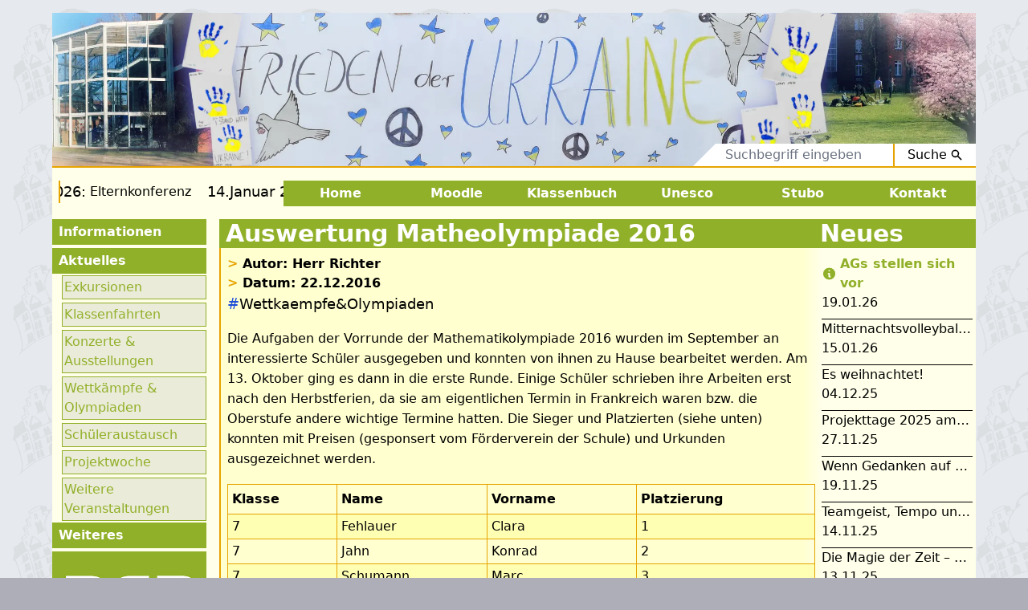

--- FILE ---
content_type: text/html; charset=UTF-8
request_url: https://rouanet-gymnasium-beeskow.de/article/id/589
body_size: 5389
content:
<!DOCTYPE html>
<html id="html" lang="de">
    <head>
        <meta charset="utf-8" />
        <meta name="viewport" content="width=device-width, initial-scale=1" />
        <link rel="stylesheet" href="https://rouanet-gymnasium-beeskow.de/css/app.css" />
            <title>Rouanet-Gymnasium-Beeskow - Auswertung Matheolympiade 2016 </title>
    <link rel="stylesheet" href="/css/old.css">    </head>

    <body class="mx-auto max-w-[1150px] my-4">
        <div class="sm:bg-whitergb">
            <header>
                <section class="sm:border-b-2 border-orangergb border-b-0 relative mt-5 sm:my-0"s>
                    <img src="/img/top.webp" alt="Banner" class="hidden sm:block"/>
                    <h1 class="text-2xl font-bold text-blue-700 text-center m-5 sm:hidden">Rouanet-Gymnasium Beeskow</h1>
                    
                        
                    
                    <form method="POST" action="https://rouanet-gymnasium-beeskow.de/search">
                        <input type="hidden" name="_token" value="2Xta7VPeJ570YnmQxld21oBAjUUtL4oHoJmeLh7Y">                                                <div class="sm:absolute right-0 bottom-0 flex flex-col sm:flex-row items-center justify-center sm:justify-start group sm:bg-transparent bg-greenrgb px-3 py-2 sm:p-0">
                            <span class="flex opacity-0 group-hover:opacity-100 transform translate-x-9 group-hover:translate-x-0 transition sm:border-r-2 border-r-0 border-b sm:border-b-0 border-orangergb h-7 bg-white relative px-16 sm:px-2 rounded-t sm:rounded-none">
                                <div class="w-11 overflow-hidden absolute -left-11 hidden sm:block">
                                    <div class="h-7 bg-white -rotate-45 transform origin-top-right"></div>
                                </div>
                                <div class="flex space-x-2 items-center">
                                                                            <input type="checkbox" name="title" id="title" class="ring-offset-0 rounded-full text-orangergb" style="box-shadow: none" checked/>
                                        <label for="title">Titel</label>
                                        <input type="checkbox" name="text" id="text" class="ring-offset-0 rounded-full text-orangergb" style="box-shadow: none"/>
                                        <label for="text">Text</label>
                                                                    </div>
                            </span>
                            <div class="w-11 overflow-hidden group-hover:hidden hidden sm:block">
                                <div class="h-7 bg-white -rotate-45 transform origin-top-right"></div>
                            </div>
                            <div class="flex">
                                <input type="text" name="term" id="term" class="h-7 border-none focus:ring-0" placeholder="Suchbegriff eingeben" >
                                <button type="submit" class="flex bg-white items-center h-7 border-l-2 border-orangergb px-4">
                                    Suche
                                    <svg xmlns="http://www.w3.org/2000/svg" class="h-4 w-4 ml-1"viewBox="0 0 20 20" fill="currentColor">
                                        <path fill-rule="evenodd" d="M8 4a4 4 0 100 8 4 4 0 000-8zM2 8a6 6 0 1110.89 3.476l4.817 4.817a1 1 0 01-1.414 1.414l-4.816-4.816A6 6 0 012 8z" clip-rule="evenodd"/>
                                    </svg>
                                </button>
                            </div>
                        </div>
                    </form>
                </section>
                <section class="flex flex-col sm:flex-row mb-4 sm:my-4">
                    <aside class="sm:w-1/2 lg:w-1/4 sm:mr-5 hover:cursor-pointer">
                                                <div id="ticker" class="flex overflow-hidden border-orangergb border-t-2 border-b-2 sm:border-b-0 sm:border-t-0 sm:border-l-2 sm:bg-transparent bg-beigergb sm:ml-2 sm:pl-1 sm:py-0 py-2 text-center sm:text-left">
                            <div class="flex mr-5">
                                                                <div class="flex items-center flex-nowrap mr-5">
                                    <span class="text-lg font-medium whitespace-nowrap">12.Januar 2026:</span>
                                    <p class="whitespace-nowrap">&nbsp;Elternkonferenz</p>
                                </div>
                                                                <div class="flex items-center flex-nowrap mr-5">
                                    <span class="text-lg font-medium whitespace-nowrap">14.Januar 2026:</span>
                                    <p class="whitespace-nowrap">&nbsp;Schülerkonferenz</p>
                                </div>
                                                            </div>
                        </div>
                                            </aside>
                    <nav class="sm:w-3/4 flex justify-end sm:flex-row flex-col relative">
                        <button id="menu-button" class="listsmooth text-2xl w-full focus:outline-none lg:hidden bg-greenrgb text-white sm:text-base font-semibold sm:w-32 flex justify-center items-center py-1">
                            Menu
                            <svg xmlns="http://www.w3.org/2000/svg" class="h-5 w-5 mt-1" viewBox="0 0 20 20" fill="currentColor">
                                <path fill-rule="evenodd"d="M3 4a1 1 0 011-1h12a1 1 0 110 2H4a1 1 0 01-1-1zm0 4a1 1 0 011-1h12a1 1 0 110 2H4a1 1 0 01-1-1zm0 4a1 1 0 011-1h12a1 1 0 110 2H4a1 1 0 01-1-1zm0 4a1 1 0 011-1h12a1 1 0 110 2H4a1 1 0 01-1-1z" clip-rule="evenodd"/>
                            </svg>
                        </button>
                        <div id="menu" class="relative grid-cols-6 sm:grid-cols-1 hidden lg:relative lg:grid lg:w-full flex flex-col sm:absolute sm:w-64 sm:top-8 lg:top-0 border-t-4 border-b-4 border-greenrgb lg:border-none bg-whitergb lg:bg-transparent z-10">
                            <a href="https://rouanet-gymnasium-beeskow.de" class="bg-whitergb lg:bg-greenrgb lg:text-white text-base font-bold w-full flex justify-center py-1 cool border-2 border-transparent lg:border-none hover:border-orangergb transition">
                                <h3>Home</h3>
                            </a>
                            <a href="https://moodle.rouanet-gymnasium-beeskow.de/" target="_blank" class="bg-whitergb lg:bg-greenrgb lg:text-white text-base font-bold w-full flex justify-center py-1 cool border-2 border-transparent lg:border-none hover:border-orangergb transition">
                                <h3>Moodle</h3>
                            </a>
                            <a href="https://s120364.webuntis.com/WebUntis/#/basic/login" target="_blank" class="bg-whitergb lg:bg-greenrgb lg:text-white text-base font-bold w-full flex justify-center py-1 cool border-2 border-transparent lg:border-none hover:border-orangergb transition">
                                <h3>Klassenbuch</h3>
                            </a>
                            <a href="https://rouanet-gymnasium-beeskow.de/tag/UNESCO" class="bg-whitergb lg:bg-greenrgb lg:text-white text-base font-bold w-full flex justify-center py-1 cool border-2 border-transparent lg:border-none hover:border-orangergb transition">
                                <h3>Unesco</h3>
                            </a>
                            <a href="https://rouanet-gymnasium-beeskow.de/tag/Studien&amp;Berufsorientierung" class="bg-whitergb lg:bg-greenrgb lg:text-white text-base font-bold w-full flex justify-center py-1 cool border-2 border-transparent lg:border-none hover:border-orangergb transition">
                                <h3>Stubo</h3>
                            </a>
                            <a href="https://rouanet-gymnasium-beeskow.de/article/id/1029" class="bg-whitergb lg:bg-greenrgb lg:text-white text-base font-bold w-full flex justify-center py-1 cool border-2 border-transparent lg:border-none hover:border-orangergb transition">
                                <h3>Kontakt</h3>
                            </a>
                        </div>
                    </nav>
                </section>
            </header>
            <main class="grid grid-cols-6 grid-rows-1 border-b-2 border-orangergb">
                <aside class="pb-4 hidden sm:block">
                    <ul class="space-y-0.5">
                        </li>
                                                <li class="listheader listsmooth">Informationen</li>
                        <ul class="listin overflow-hidden max-h-0 transition-all" id="l0">
                            <li class="listinli"><a href="https://rouanet-gymnasium-beeskow.de/tag/Besucherinfos">Für Besucher</a></li>
                            <li class="listinli"><a href="https://rouanet-gymnasium-beeskow.de/tag/Schulfamilie">Schulfamilie</a></li>
                            <li class="listinli"><a href="https://rouanet-gymnasium-beeskow.de/tag/Foerderverein">Förderverein</a></li>
                            <li class="listinli"><a href="https://rouanet-gymnasium-beeskow.de/tag/Fachraeume">Fachräume</a></li>
                            <li class="listinli"><a href="https://rouanet-gymnasium-beeskow.de/tag/Ganztag">Ganztag</a></li>
                            <li class="listinli"><a href="https://rouanet-gymnasium-beeskow.de/tag/UNESCO">UNESCO</a></li>
                            <li class="listinli"><a href="https://rouanet-gymnasium-beeskow.de/tag/Klimaparlament">Klimaparlament</a></li>
                        </ul>
                        <li class="listheader listsmooth">Aktuelles</li>
                        <ul class="listin overflow-hidden max-h-0 transition-all" id="l1">
                            <li class="listinli"><a href="https://rouanet-gymnasium-beeskow.de/tag/Exkursionen">Exkursionen</a></li>
                            <li class="listinli"><a href="https://rouanet-gymnasium-beeskow.de/tag/Klassenfahrten">Klassenfahrten</a></li>
                            <li class="listinli"><a href="https://rouanet-gymnasium-beeskow.de/tag/Konzerte&amp;Ausstellungen">Konzerte &amp; Ausstellungen</a></li>
                            <li class="listinli"><a href="https://rouanet-gymnasium-beeskow.de/tag/Wettkaempfe&amp;Olympiaden">Wettkämpfe &amp; Olympiaden</a></li>
                            <li class="listinli"><a href="https://rouanet-gymnasium-beeskow.de/tag/Schueleraustausch">Schüleraustausch</a></li>
                            <li class="listinli"><a href="https://rouanet-gymnasium-beeskow.de/tag/Projektwoche">Projektwoche</a></li>
                            <li class="listinli"><a href="https://rouanet-gymnasium-beeskow.de/tag/Weitere%20Veranstaltungen" >Weitere Veranstaltungen</a></li>
                        </ul>
                        <li class="listheader listsmooth">Weiteres</li>
                        <ul class="listin overflow-hidden max-h-0 transition-all" id="l2">
                            <li class="listinli"><a href="/imprint">Impressum</a></li>
                            <li class="listinli"><a href="https://rouanet-gymnasium-beeskow.de/article/id/1029">Kontakt</a></li> <!--"https://rouanet-gymnasium-beeskow.de/contact"--> 
                            <li class="listinli"><a target="_blank" href="/downloads/Organigramm_SJ_2025_26.pdf">Organigramm</a></li>
                            <li class="listinli"><a target="_blank" href="/downloads/Schulprogramm_0924.pdf">Schulprogramm</a></li>
                            <!--li class="listinli">Weitere Links</li-->
                            <li class="listinli"> <a target="_blank" href="/downloads/hygienekonzept.pdf">Hygienekonzept</a></li>
                        </ul>
                        <li class="listheader">
                            <a href="https://www.youtube.com/channel/UCs1dCYfVMvzSUYcQzodGyoQ" target="_blank">
                                <img src="https://rouanet-gymnasium-beeskow.de/img/tv.jpg" alt="Radio&TV"/>
                            </a>
                        </li>
                        <!-- Ostern -->
                        
                            <!-- <li class="flex justify-center">
                                <img src="/img/ostereier.gif" alt="ei" class="h-8 m-4" style="width:120px; height:57px">
                            </li> -->
                        
                        
                        <!-- Sommer (Link=https://cdn.pixabay.com/photo/2022/05/29/08/40/sun-7228741_1280.png) -->
                        
                            <!--li class="flex justify-center" style="height:170px">
                                <img src="/img/sommer.png" alt="ei" class="h-8 m-4" style="width:170px; height:170px">
                            </li-->

                        <!-- Herbst (Link=https://www.vecteezy.com/png/10985154-autumn-falling-leaves)-->

                            <!--li class="flex justify-center" style="height:192px">
                                <img src="/img/herbst.png" alt="ei" class="h-8 m-4" style="width:192px; height:152px">
                            </li-->
                        
                        <li>
                                                   </li>
                        <li><!-- automatische Jahrezeitenbilder (im Ordner "homepage/rouanet-laravel/public/img/jahreszeiten/ -->
                            <!-- stackoverflow.com/questions/40893960/php-how-to-check-the-season-of-the-year-and-set-a-class-accordingly-->
                            <img src="/img/jahreszeiten/winter.png" alt="ei" class="h-8 m-4" style="width:170px; height:170px">                        </li>
                    </ul>
                </aside>

                <article class="col-span-full row-start-2 row-end-2 sm:col-start-2 sm:col-end-6 sm:row-auto sm:ml-4 sm:border-l-2 border-l-0 border-orangergb" style="background: linear-gradient(to right, #ffffd0 97%,#ffffea 100%);">
                    <h2 class="bg-greenrgb text-3xl font-semibold text-white pl-2 -ml-0.5 sticky top-0 text-center sm:text-left truncate" title="Auswertung Matheolympiade 2016 ">Auswertung Matheolympiade 2016 </h2>
    <div class="m-2 text-lg pr-6">
        <p class="font-bold text-base"><span class="text-orangergb">></span> Autor: Herr Richter</p>
        <p class="font-bold text-base"><span class="text-orangergb">></span> Datum: 22.12.2016</p>
        <p>
                            <script>let panel = document.getElementById("l1");panel.style.maxHeight = panel.scrollHeight + "px";</script>                <a href="https://rouanet-gymnasium-beeskow.de/tag/Wettkaempfe&amp;Olympiaden"><span class="text-blue-700">#</span>Wettkaempfe&amp;Olympiaden</a>
                    </p>
    </div>
    <div class=" mx-2 mt-4" id="article">
        <p>Die Aufgaben der Vorrunde der Mathematikolympiade 2016 wurden im September an interessierte Sch&#252;ler ausgegeben und konnten von ihnen zu Hause bearbeitet werden. 
Am 13. Oktober ging es dann in die erste Runde. 
Einige Sch&#252;ler schrieben ihre Arbeiten erst nach den Herbstferien, da sie am eigentlichen Termin in Frankreich waren bzw. die Oberstufe andere wichtige Termine hatten.
Die Sieger und Platzierten (siehe unten) konnten mit Preisen (gesponsert vom F&#246;rderverein der Schule) und Urkunden ausgezeichnet werden.</p>

<table>
	<tr>
		<th>Klasse</th>
		<th>Name</th>
		<th>Vorname</th>
		<th>Platzierung</th>
	</tr>
	<tr>
		<td>7</td>
		<td>Fehlauer</td>
		<td>Clara</td>
		<td>1</td>
	</tr>
	<tr>
		<td>	7	</td>
		<td>	Jahn	</td>
		<td>	Konrad	</td>
		<td>	2	</td>
	</tr>
	<tr>
		<td>	7	</td>
		<td>	Schumann	</td>
		<td>	Marc	</td>
		<td>	3	</td>
	</tr>
	<tr>
		<td>	7	</td>
		<td>	Wolff	</td>
		<td>	Franz	</td>
		<td>	3	</td>
	</tr>
	<tr>
		<td>	8	</td>
		<td>	M&#252;ller	</td>
		<td>	Konstantin	</td>
		<td>	1	</td>
	</tr>
	<tr>
		<td>	8	</td>
		<td>	Hille 	</td>
		<td>	Dave	</td>
		<td>	2	</td>		
	</tr>
	<tr>
		<td>	8	</td>
		<td>	Ammon 	</td>
		<td>	Handrik	</td>
		<td>	3	</td>
	</tr>
	<tr>
		<td>	9	</td>
		<td>	Becker	</td>
		<td>	Aaron	</td>
		<td>	1	</td>
	</tr>
	<tr>
		<td>	9	</td>
		<td>	Reichert	</td>
		<td>	Georg	</td>
		<td>	2	</td>
	</tr>
	<tr>
		<td>	9	</td>
		<td>	B&#252;ttner 	</td>
		<td>	Sophie	</td>
		<td>	3	</td>
	</tr>
	<tr>
		<td>	10	</td>
		<td>	Stein	</td>
		<td>	Kiana	</td>
		<td>	1	</td>
	</tr>
	<tr>
		<td>	10	</td>
		<td>	Ha&#223;	</td>
		<td>	Ulrich	</td>
		<td>	2	</td>
	</tr>
	<tr>
		<td>	10	</td>
		<td>	Radke	</td>
		<td>	Pascal	</td>
		<td>	3	</td>
	</tr>
	<tr>
		<td>	 11/12	</td>
		<td>	M&#252;ller	</td>
		<td>	Friederike	</td>
		<td>	1	</td>
	</tr>
	<tr>
		<td>	11/12	</td>
		<td>	Michalski	</td>
		<td>	Moritz	</td>
		<td>	2	</td>
	</tr>
	<tr>
		<td>	11/12	</td>
		<td>	Lamm	</td>
		<td>	Julia	</td>
		<td>	3	</td>
	</tr>
</table>
<p>F&#252;r die 2. Stufe der Matheolympiade konnten wir einige der oben aufgef&#252;hrten Sch&#252;ler delegieren, sowie weitere, die bei den letzten Olympiaden hervorragende Ergebnisse erzielten.
Am 09. November war es dann soweit. In F&#252;rstenwalde, Eisenh&#252;ttenstadt und bei uns in Beeskow im Sch&#252;tzenhaus wurde die 2. Stufe durchgef&#252;hrt. Insgesamt nahmen ca. 180 Sch&#252;ler am Wettbewerb teil. Es gab 4 Aufgaben und 6 Stunden = 240 Minuten Zeit. 
Die Ergebnisse unserer Sch&#252;ler k&#246;nnen sich sehen lassen. 
So belegten Konstantin M&#252;ller aus der Klasse 8c und Aaron Becker aus der 9c hervorragende zweite Pl&#228;tze. </p>
<p>Au&#223;erdem konnten 5 Sch&#252;ler mit einer Anerkennung f&#252;r ihre sehr guten Ergebnisse ausgezeichnet werden. 
Das waren im Einzelnen: </p>

<p>Klassenstufe 7:&nbsp;       	Marc Schumann,
				Cara Fehlauer,
 				Franz Wolff,
 				Konrad Jahn</p>
<p>Klassenstufe 10:&nbsp;     	Ulrich Ha&#223;</p>

<p>Die vollst&#228;ndigen Ergebnislisten k&#246;nnen bei Herrn Richter oder bei den Fachlehrern eingesehen werden. </p>



<p>Allen Teilnehmern an den Matheolympiaden w&#252;nschen wir 

weiterhin viel Spa&#223; und Erfolg</p>    </div>
                        </article>
                <aside class="col-span-full sm:col-start-6 mb-4 sm:mb-0">
                    <h1 class="bg-greenrgb text-3xl font-semibold text-white sm:block hidden -ml-0.5">Neues</h1>
                    <button id="news-button" class="w-full bg-greenrgb text-2xl font-semibold text-white flex justify-center items-center py-1 sm:hidden focus:outline-none">
                        Neues
                        <svg xmlns="http://www.w3.org/2000/svg" class="h-5 w-5 sm:hidden mt-1 sm:mt-0" viewBox="0 0 20 20" fill="currentColor">
                            <path fill-rule="evenodd" d="M3 4a1 1 0 011-1h12a1 1 0 110 2H4a1 1 0 01-1-1zm0 4a1 1 0 011-1h12a1 1 0 110 2H4a1 1 0 01-1-1zm0 4a1 1 0 011-1h12a1 1 0 110 2H4a1 1 0 01-1-1zm0 4a1 1 0 011-1h12a1 1 0 110 2H4a1 1 0 01-1-1z" clip-rule="evenodd"/>
                        </svg>
                    </button>
                                        <div id="news" class="hidden sm:block sm:mx-0 border-b-4 border-greenrgb sm:border-b-0 bg-beigergb sm:bg-transparent">
                        <div class="sm:divide-solid sm:divide-y-1 sm:divide-black mx-4 sm:mx-0">
                                                                                                <a href="https://rouanet-gymnasium-beeskow.de/article/2020/ags_stellen_sich_vor" class="flex my-2 mr-1 sm:block justify-between py-4 sm:py-0 border-l-2 b border-transparent border-r-2 sm:border-0 hover:border-orangergb transition">
                                        <p class="text-greenrgb flex items-center font-bold">
                                            <svg xmlns="http://www.w3.org/2000/svg" class="h-5 w-5 mr-1" viewBox="0 0 20 20" fill="currentColor">
                                                <path fill-rule="evenodd" d="M18 10a8 8 0 11-16 0 8 8 0 0116 0zm-7-4a1 1 0 11-2 0 1 1 0 012 0zM9 9a1 1 0 000 2v3a1 1 0 001 1h1a1 1 0 100-2v-3a1 1 0 00-1-1H9z" clip-rule="evenodd" />
                                            </svg>
                                            AGs stellen sich vor</p>
                                        <p>19.01.26</p>
                                    </a>
                                                                                                                                <a href="https://rouanet-gymnasium-beeskow.de/article/2026/mitternachtsvolleyballturnier_2026" class="flex my-2 mr-1 sm:block justify-between py-4 sm:py-0 border-l-2 border-transparent border-r-2 sm:border-0 hover:border-orangergb transition">
                                        <p class="truncate">Mitternachtsvolleyballturnier 2026</p>
                                        <p>15.01.26</p>
                                    </a>
                                                                                                                                <a href="https://rouanet-gymnasium-beeskow.de/article/2025/es_weihnachtetes_weihnachtet" class="flex my-2 mr-1 sm:block justify-between py-4 sm:py-0 border-l-2 border-transparent border-r-2 sm:border-0 hover:border-orangergb transition">
                                        <p class="truncate">Es weihnachtet!</p>
                                        <p>04.12.25</p>
                                    </a>
                                                                                                                                <a href="https://rouanet-gymnasium-beeskow.de/article/2025/projekttage_2025_am_rouanet-gymnasium" class="flex my-2 mr-1 sm:block justify-between py-4 sm:py-0 border-l-2 border-transparent border-r-2 sm:border-0 hover:border-orangergb transition">
                                        <p class="truncate">Projekttage 2025 am Rouanet-Gymnasium</p>
                                        <p>27.11.25</p>
                                    </a>
                                                                                                                                <a href="https://rouanet-gymnasium-beeskow.de/article/2025/wenn_gedanken_auf_reise_gehen" class="flex my-2 mr-1 sm:block justify-between py-4 sm:py-0 border-l-2 border-transparent border-r-2 sm:border-0 hover:border-orangergb transition">
                                        <p class="truncate">Wenn Gedanken auf Reise gehen</p>
                                        <p>19.11.25</p>
                                    </a>
                                                                                                                                <a href="https://rouanet-gymnasium-beeskow.de/article/2025/teamgeist,_tempo_und_technikteamgeist,_tempo_und_technik" class="flex my-2 mr-1 sm:block justify-between py-4 sm:py-0 border-l-2 border-transparent border-r-2 sm:border-0 hover:border-orangergb transition">
                                        <p class="truncate">Teamgeist, Tempo und Technik</p>
                                        <p>14.11.25</p>
                                    </a>
                                                                                                                                <a href="https://rouanet-gymnasium-beeskow.de/article/2025/die_magie_der_zeit_%E2%80%93_ein_weihnachtskonzert" class="flex my-2 mr-1 sm:block justify-between py-4 sm:py-0 border-l-2 border-transparent border-r-2 sm:border-0 hover:border-orangergb transition">
                                        <p class="truncate">Die Magie der Zeit – Ein Weihnachtskonzert</p>
                                        <p>13.11.25</p>
                                    </a>
                                                                                                                                <a href="https://rouanet-gymnasium-beeskow.de/article/2025/aktion_tagwerk_2025" class="flex my-2 mr-1 sm:block justify-between py-4 sm:py-0 border-l-2 border-transparent border-r-2 sm:border-0 hover:border-orangergb transition">
                                        <p class="truncate">Aktion Tagwerk 2025</p>
                                        <p>09.11.25</p>
                                    </a>
                                                                                                                                <a href="https://rouanet-gymnasium-beeskow.de/article/2025/spendenlauf_2025" class="flex my-2 mr-1 sm:block justify-between py-4 sm:py-0 border-l-2 border-transparent border-r-2 sm:border-0 hover:border-orangergb transition">
                                        <p class="truncate">Spendenlauf 2025</p>
                                        <p>08.11.25</p>
                                    </a>
                                                                                                                                <a href="https://rouanet-gymnasium-beeskow.de/article/2025/klimafest_2025" class="flex my-2 mr-1 sm:block justify-between py-4 sm:py-0 border-l-2 border-transparent border-r-2 sm:border-0 hover:border-orangergb transition">
                                        <p class="truncate">Klimafest 2025</p>
                                        <p>08.11.25</p>
                                    </a>
                                                                                    </div>
                    </div>
                </aside>
            </main>
        </div>

        <a href="https://rouanet-gymnasium-beeskow.de/tracker" class="text-blue-700 hover:text-orangergb transition text-xl">&nbsp;Hier Fehler melden</a><br>
        <footer class="grid grid-flow-col place-content-center grid-rows-3 place-items-center">
            <address>
                <a href="https://rouanet-gymnasium-beeskow.de/login" class="text-blue-700 hover:text-orangergb transition">Admin</a>
                -
                <a href="https://rouanet-gymnasium-beeskow.de/imprint" class="text-blue-700 hover:text-orangergb transition">Impressum</a>
                -
                <a href="https://rouanet-gymnasium-beeskow.de/article/id/1029" class="text-blue-700 hover:text-orangergb transition">Kontakt</a> <!--https://rouanet-gymnasium-beeskow.de/contact-->
            </address>
            <form action="https://rouanet-gymnasium-beeskow.de/changeLocal" method="post">
                <input type="hidden" name="_token" value="2Xta7VPeJ570YnmQxld21oBAjUUtL4oHoJmeLh7Y">                <select name="language" onchange="this.form.submit()" class="py-0 pr-9 pl-1">
                                        <option value="de" selected>Deutsch</option>
                    <option value="en">English</option>
                                    </select>
                <a href="https://rouanet-gymnasium-beeskow.de/tag" class="text-blue-700 hover:text-orangergb transition">Kategorien</a>
            </form>
            <p>© Rouanet-Gymnasium Beeskow. Alle Rechte vorbehalten.</p>
        </footer>
    </body>
    <script>
        document.getElementById("menu-button").addEventListener("click", () => {
            document.getElementById("menu").classList.toggle("hidden");
        });

        document.getElementById("news-button").addEventListener("click", () => {
            document.getElementById("news").classList.toggle("hidden");
        });

        let list = document.getElementsByClassName("listsmooth");
        let i;
        for (i = 0; i < list.length; i++) {
            list[i].addEventListener("click", function() {
                let panel = this.nextElementSibling;
                if (panel.style.maxHeight) {
                    panel.style.maxHeight = null;
                    panel.style.marginBottom = null;
                } else {
                    panel.style.maxHeight = panel.scrollHeight + "px";
                    panel.style.marginBottom = "12px";
                }
            });
        }

        let hover = false;
        window.addEventListener('load', Marquee('#ticker', 0.2));
        document.getElementById("ticker").addEventListener("mouseover", () => {hover = true});
        document.getElementById("ticker").addEventListener("mouseleave", () => {hover = false});

        function Marquee(selector, speed) {
            const parentSelector = document.querySelector(selector);
            const clone = parentSelector.innerHTML;
            const firstElement = parentSelector.children[0];
            let i = 0;
            parentSelector.insertAdjacentHTML('beforeend', clone);
            parentSelector.insertAdjacentHTML('beforeend', clone);

            setInterval(function () {
                if (!hover){
                    firstElement.style.marginLeft = `-${i}px`;
                    if (i > firstElement.clientWidth) {
                        i = 0;
                    }
                    i = i + speed;
                }
            }, 0);
        }
    </script>
</html>
